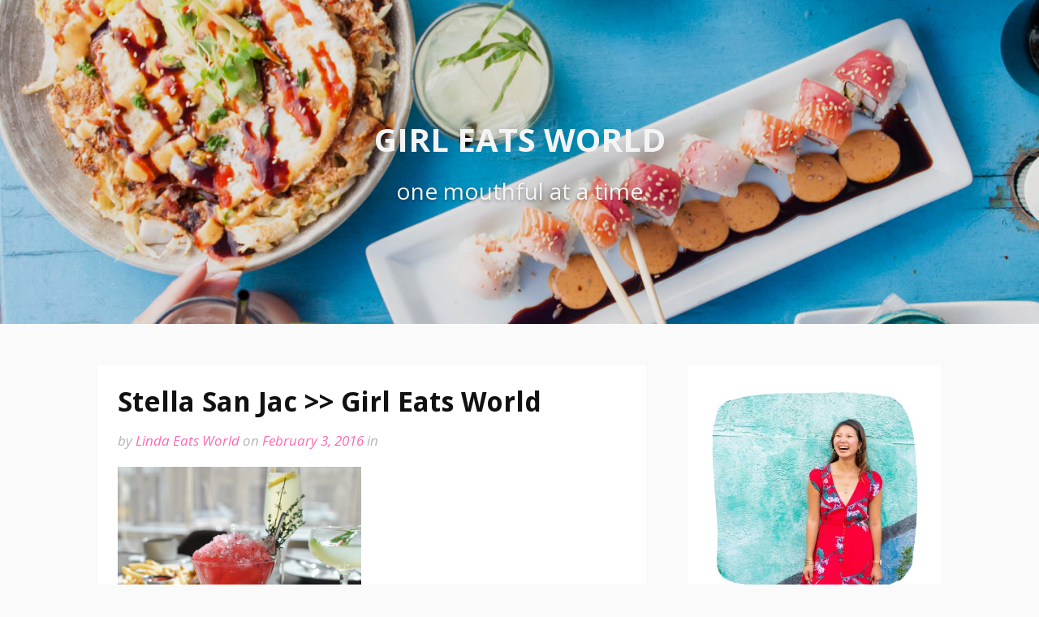

--- FILE ---
content_type: text/html; charset=UTF-8
request_url: https://girleatsworld.curious-notions.net/brunch-at-stella-san-jac/drinks/
body_size: 13280
content:
<!DOCTYPE html>
<html lang="en-US">
<head>
	<script async src="https://pagead2.googlesyndication.com/pagead/js/adsbygoogle.js?client=ca-pub-9472850737657456"
     crossorigin="anonymous"></script>
<meta charset="UTF-8">
<meta name="viewport" content="width=device-width, initial-scale=1">
<link rel="profile" href="https://gmpg.org/xfn/11">

<meta name='robots' content='index, follow, max-image-preview:large, max-snippet:-1, max-video-preview:-1' />
<link rel="preload" href="https://girleatsworld.curious-notions.net/wp-content/plugins/rate-my-post/public/css/fonts/ratemypost.ttf" type="font/ttf" as="font" crossorigin="anonymous">
	<!-- This site is optimized with the Yoast SEO plugin v23.1 - https://yoast.com/wordpress/plugins/seo/ -->
	<title>Stella San Jac &gt;&gt; Girl Eats World &#187; Girl Eats World</title>
	<link rel="canonical" href="https://girleatsworld.curious-notions.net/brunch-at-stella-san-jac/drinks/" />
	<meta property="og:locale" content="en_US" />
	<meta property="og:type" content="article" />
	<meta property="og:title" content="Stella San Jac &gt;&gt; Girl Eats World &#187; Girl Eats World" />
	<meta property="og:url" content="https://girleatsworld.curious-notions.net/brunch-at-stella-san-jac/drinks/" />
	<meta property="og:site_name" content="Girl Eats World" />
	<meta property="article:modified_time" content="2016-02-03T22:36:59+00:00" />
	<meta property="og:image" content="https://girleatsworld.curious-notions.net/brunch-at-stella-san-jac/drinks" />
	<meta property="og:image:width" content="800" />
	<meta property="og:image:height" content="531" />
	<meta property="og:image:type" content="image/jpeg" />
	<meta name="twitter:card" content="summary_large_image" />
	<script type="application/ld+json" class="yoast-schema-graph">{"@context":"https://schema.org","@graph":[{"@type":"WebPage","@id":"https://girleatsworld.curious-notions.net/brunch-at-stella-san-jac/drinks/","url":"https://girleatsworld.curious-notions.net/brunch-at-stella-san-jac/drinks/","name":"Stella San Jac >> Girl Eats World &#187; Girl Eats World","isPartOf":{"@id":"https://girleatsworld.curious-notions.net/#website"},"primaryImageOfPage":{"@id":"https://girleatsworld.curious-notions.net/brunch-at-stella-san-jac/drinks/#primaryimage"},"image":{"@id":"https://girleatsworld.curious-notions.net/brunch-at-stella-san-jac/drinks/#primaryimage"},"thumbnailUrl":"https://girleatsworld.curious-notions.net/wp-content/uploads/2016/02/drinks.jpg","datePublished":"2016-02-03T22:32:35+00:00","dateModified":"2016-02-03T22:36:59+00:00","breadcrumb":{"@id":"https://girleatsworld.curious-notions.net/brunch-at-stella-san-jac/drinks/#breadcrumb"},"inLanguage":"en-US","potentialAction":[{"@type":"ReadAction","target":["https://girleatsworld.curious-notions.net/brunch-at-stella-san-jac/drinks/"]}]},{"@type":"ImageObject","inLanguage":"en-US","@id":"https://girleatsworld.curious-notions.net/brunch-at-stella-san-jac/drinks/#primaryimage","url":"https://girleatsworld.curious-notions.net/wp-content/uploads/2016/02/drinks.jpg","contentUrl":"https://girleatsworld.curious-notions.net/wp-content/uploads/2016/02/drinks.jpg","width":800,"height":531,"caption":"Stella San Jac >> Girl Eats World"},{"@type":"BreadcrumbList","@id":"https://girleatsworld.curious-notions.net/brunch-at-stella-san-jac/drinks/#breadcrumb","itemListElement":[{"@type":"ListItem","position":1,"name":"Home","item":"https://girleatsworld.curious-notions.net/"},{"@type":"ListItem","position":2,"name":"Brunch at Stella San Jac","item":"https://girleatsworld.curious-notions.net/brunch-at-stella-san-jac/"},{"@type":"ListItem","position":3,"name":"Stella San Jac >> Girl Eats World"}]},{"@type":"WebSite","@id":"https://girleatsworld.curious-notions.net/#website","url":"https://girleatsworld.curious-notions.net/","name":"Girl Eats World","description":"one mouthful at a time","publisher":{"@id":"https://girleatsworld.curious-notions.net/#/schema/person/3eca4b47936bd97a64d39e800544ac84"},"potentialAction":[{"@type":"SearchAction","target":{"@type":"EntryPoint","urlTemplate":"https://girleatsworld.curious-notions.net/?s={search_term_string}"},"query-input":"required name=search_term_string"}],"inLanguage":"en-US"},{"@type":["Person","Organization"],"@id":"https://girleatsworld.curious-notions.net/#/schema/person/3eca4b47936bd97a64d39e800544ac84","name":"Linda Eats World","image":{"@type":"ImageObject","inLanguage":"en-US","@id":"https://girleatsworld.curious-notions.net/#/schema/person/image/","url":"https://girleatsworld.curious-notions.net/wp-content/uploads/2016/02/drinks.jpg","contentUrl":"https://girleatsworld.curious-notions.net/wp-content/uploads/2016/02/drinks.jpg","width":800,"height":531,"caption":"Linda Eats World"},"logo":{"@id":"https://girleatsworld.curious-notions.net/#/schema/person/image/"}}]}</script>
	<!-- / Yoast SEO plugin. -->


<link rel='dns-prefetch' href='//www.googletagmanager.com' />
<link rel='dns-prefetch' href='//fonts.googleapis.com' />
<link rel='dns-prefetch' href='//pagead2.googlesyndication.com' />
<link rel="alternate" type="application/rss+xml" title="Girl Eats World &raquo; Feed" href="https://girleatsworld.curious-notions.net/feed/" />
<link rel="alternate" type="application/rss+xml" title="Girl Eats World &raquo; Comments Feed" href="https://girleatsworld.curious-notions.net/comments/feed/" />
<link rel="alternate" type="application/rss+xml" title="Girl Eats World &raquo; Stella San Jac &gt;&gt; Girl Eats World Comments Feed" href="https://girleatsworld.curious-notions.net/brunch-at-stella-san-jac/drinks/feed/" />
		<!-- This site uses the Google Analytics by ExactMetrics plugin v8.0.1 - Using Analytics tracking - https://www.exactmetrics.com/ -->
		<!-- Note: ExactMetrics is not currently configured on this site. The site owner needs to authenticate with Google Analytics in the ExactMetrics settings panel. -->
					<!-- No tracking code set -->
				<!-- / Google Analytics by ExactMetrics -->
		<script type="text/javascript">
/* <![CDATA[ */
window._wpemojiSettings = {"baseUrl":"https:\/\/s.w.org\/images\/core\/emoji\/15.0.3\/72x72\/","ext":".png","svgUrl":"https:\/\/s.w.org\/images\/core\/emoji\/15.0.3\/svg\/","svgExt":".svg","source":{"concatemoji":"https:\/\/girleatsworld.curious-notions.net\/wp-includes\/js\/wp-emoji-release.min.js?ver=6.6.4"}};
/*! This file is auto-generated */
!function(i,n){var o,s,e;function c(e){try{var t={supportTests:e,timestamp:(new Date).valueOf()};sessionStorage.setItem(o,JSON.stringify(t))}catch(e){}}function p(e,t,n){e.clearRect(0,0,e.canvas.width,e.canvas.height),e.fillText(t,0,0);var t=new Uint32Array(e.getImageData(0,0,e.canvas.width,e.canvas.height).data),r=(e.clearRect(0,0,e.canvas.width,e.canvas.height),e.fillText(n,0,0),new Uint32Array(e.getImageData(0,0,e.canvas.width,e.canvas.height).data));return t.every(function(e,t){return e===r[t]})}function u(e,t,n){switch(t){case"flag":return n(e,"\ud83c\udff3\ufe0f\u200d\u26a7\ufe0f","\ud83c\udff3\ufe0f\u200b\u26a7\ufe0f")?!1:!n(e,"\ud83c\uddfa\ud83c\uddf3","\ud83c\uddfa\u200b\ud83c\uddf3")&&!n(e,"\ud83c\udff4\udb40\udc67\udb40\udc62\udb40\udc65\udb40\udc6e\udb40\udc67\udb40\udc7f","\ud83c\udff4\u200b\udb40\udc67\u200b\udb40\udc62\u200b\udb40\udc65\u200b\udb40\udc6e\u200b\udb40\udc67\u200b\udb40\udc7f");case"emoji":return!n(e,"\ud83d\udc26\u200d\u2b1b","\ud83d\udc26\u200b\u2b1b")}return!1}function f(e,t,n){var r="undefined"!=typeof WorkerGlobalScope&&self instanceof WorkerGlobalScope?new OffscreenCanvas(300,150):i.createElement("canvas"),a=r.getContext("2d",{willReadFrequently:!0}),o=(a.textBaseline="top",a.font="600 32px Arial",{});return e.forEach(function(e){o[e]=t(a,e,n)}),o}function t(e){var t=i.createElement("script");t.src=e,t.defer=!0,i.head.appendChild(t)}"undefined"!=typeof Promise&&(o="wpEmojiSettingsSupports",s=["flag","emoji"],n.supports={everything:!0,everythingExceptFlag:!0},e=new Promise(function(e){i.addEventListener("DOMContentLoaded",e,{once:!0})}),new Promise(function(t){var n=function(){try{var e=JSON.parse(sessionStorage.getItem(o));if("object"==typeof e&&"number"==typeof e.timestamp&&(new Date).valueOf()<e.timestamp+604800&&"object"==typeof e.supportTests)return e.supportTests}catch(e){}return null}();if(!n){if("undefined"!=typeof Worker&&"undefined"!=typeof OffscreenCanvas&&"undefined"!=typeof URL&&URL.createObjectURL&&"undefined"!=typeof Blob)try{var e="postMessage("+f.toString()+"("+[JSON.stringify(s),u.toString(),p.toString()].join(",")+"));",r=new Blob([e],{type:"text/javascript"}),a=new Worker(URL.createObjectURL(r),{name:"wpTestEmojiSupports"});return void(a.onmessage=function(e){c(n=e.data),a.terminate(),t(n)})}catch(e){}c(n=f(s,u,p))}t(n)}).then(function(e){for(var t in e)n.supports[t]=e[t],n.supports.everything=n.supports.everything&&n.supports[t],"flag"!==t&&(n.supports.everythingExceptFlag=n.supports.everythingExceptFlag&&n.supports[t]);n.supports.everythingExceptFlag=n.supports.everythingExceptFlag&&!n.supports.flag,n.DOMReady=!1,n.readyCallback=function(){n.DOMReady=!0}}).then(function(){return e}).then(function(){var e;n.supports.everything||(n.readyCallback(),(e=n.source||{}).concatemoji?t(e.concatemoji):e.wpemoji&&e.twemoji&&(t(e.twemoji),t(e.wpemoji)))}))}((window,document),window._wpemojiSettings);
/* ]]> */
</script>
<style id='wp-emoji-styles-inline-css' type='text/css'>

	img.wp-smiley, img.emoji {
		display: inline !important;
		border: none !important;
		box-shadow: none !important;
		height: 1em !important;
		width: 1em !important;
		margin: 0 0.07em !important;
		vertical-align: -0.1em !important;
		background: none !important;
		padding: 0 !important;
	}
</style>
<link rel='stylesheet' id='wp-block-library-css' href='https://girleatsworld.curious-notions.net/wp-includes/css/dist/block-library/style.min.css?ver=6.6.4' type='text/css' media='all' />
<style id='wp-block-library-theme-inline-css' type='text/css'>
.wp-block-audio :where(figcaption){color:#555;font-size:13px;text-align:center}.is-dark-theme .wp-block-audio :where(figcaption){color:#ffffffa6}.wp-block-audio{margin:0 0 1em}.wp-block-code{border:1px solid #ccc;border-radius:4px;font-family:Menlo,Consolas,monaco,monospace;padding:.8em 1em}.wp-block-embed :where(figcaption){color:#555;font-size:13px;text-align:center}.is-dark-theme .wp-block-embed :where(figcaption){color:#ffffffa6}.wp-block-embed{margin:0 0 1em}.blocks-gallery-caption{color:#555;font-size:13px;text-align:center}.is-dark-theme .blocks-gallery-caption{color:#ffffffa6}:root :where(.wp-block-image figcaption){color:#555;font-size:13px;text-align:center}.is-dark-theme :root :where(.wp-block-image figcaption){color:#ffffffa6}.wp-block-image{margin:0 0 1em}.wp-block-pullquote{border-bottom:4px solid;border-top:4px solid;color:currentColor;margin-bottom:1.75em}.wp-block-pullquote cite,.wp-block-pullquote footer,.wp-block-pullquote__citation{color:currentColor;font-size:.8125em;font-style:normal;text-transform:uppercase}.wp-block-quote{border-left:.25em solid;margin:0 0 1.75em;padding-left:1em}.wp-block-quote cite,.wp-block-quote footer{color:currentColor;font-size:.8125em;font-style:normal;position:relative}.wp-block-quote.has-text-align-right{border-left:none;border-right:.25em solid;padding-left:0;padding-right:1em}.wp-block-quote.has-text-align-center{border:none;padding-left:0}.wp-block-quote.is-large,.wp-block-quote.is-style-large,.wp-block-quote.is-style-plain{border:none}.wp-block-search .wp-block-search__label{font-weight:700}.wp-block-search__button{border:1px solid #ccc;padding:.375em .625em}:where(.wp-block-group.has-background){padding:1.25em 2.375em}.wp-block-separator.has-css-opacity{opacity:.4}.wp-block-separator{border:none;border-bottom:2px solid;margin-left:auto;margin-right:auto}.wp-block-separator.has-alpha-channel-opacity{opacity:1}.wp-block-separator:not(.is-style-wide):not(.is-style-dots){width:100px}.wp-block-separator.has-background:not(.is-style-dots){border-bottom:none;height:1px}.wp-block-separator.has-background:not(.is-style-wide):not(.is-style-dots){height:2px}.wp-block-table{margin:0 0 1em}.wp-block-table td,.wp-block-table th{word-break:normal}.wp-block-table :where(figcaption){color:#555;font-size:13px;text-align:center}.is-dark-theme .wp-block-table :where(figcaption){color:#ffffffa6}.wp-block-video :where(figcaption){color:#555;font-size:13px;text-align:center}.is-dark-theme .wp-block-video :where(figcaption){color:#ffffffa6}.wp-block-video{margin:0 0 1em}:root :where(.wp-block-template-part.has-background){margin-bottom:0;margin-top:0;padding:1.25em 2.375em}
</style>
<style id='classic-theme-styles-inline-css' type='text/css'>
/*! This file is auto-generated */
.wp-block-button__link{color:#fff;background-color:#32373c;border-radius:9999px;box-shadow:none;text-decoration:none;padding:calc(.667em + 2px) calc(1.333em + 2px);font-size:1.125em}.wp-block-file__button{background:#32373c;color:#fff;text-decoration:none}
</style>
<style id='global-styles-inline-css' type='text/css'>
:root{--wp--preset--aspect-ratio--square: 1;--wp--preset--aspect-ratio--4-3: 4/3;--wp--preset--aspect-ratio--3-4: 3/4;--wp--preset--aspect-ratio--3-2: 3/2;--wp--preset--aspect-ratio--2-3: 2/3;--wp--preset--aspect-ratio--16-9: 16/9;--wp--preset--aspect-ratio--9-16: 9/16;--wp--preset--color--black: #000000;--wp--preset--color--cyan-bluish-gray: #abb8c3;--wp--preset--color--white: #ffffff;--wp--preset--color--pale-pink: #f78da7;--wp--preset--color--vivid-red: #cf2e2e;--wp--preset--color--luminous-vivid-orange: #ff6900;--wp--preset--color--luminous-vivid-amber: #fcb900;--wp--preset--color--light-green-cyan: #7bdcb5;--wp--preset--color--vivid-green-cyan: #00d084;--wp--preset--color--pale-cyan-blue: #8ed1fc;--wp--preset--color--vivid-cyan-blue: #0693e3;--wp--preset--color--vivid-purple: #9b51e0;--wp--preset--gradient--vivid-cyan-blue-to-vivid-purple: linear-gradient(135deg,rgba(6,147,227,1) 0%,rgb(155,81,224) 100%);--wp--preset--gradient--light-green-cyan-to-vivid-green-cyan: linear-gradient(135deg,rgb(122,220,180) 0%,rgb(0,208,130) 100%);--wp--preset--gradient--luminous-vivid-amber-to-luminous-vivid-orange: linear-gradient(135deg,rgba(252,185,0,1) 0%,rgba(255,105,0,1) 100%);--wp--preset--gradient--luminous-vivid-orange-to-vivid-red: linear-gradient(135deg,rgba(255,105,0,1) 0%,rgb(207,46,46) 100%);--wp--preset--gradient--very-light-gray-to-cyan-bluish-gray: linear-gradient(135deg,rgb(238,238,238) 0%,rgb(169,184,195) 100%);--wp--preset--gradient--cool-to-warm-spectrum: linear-gradient(135deg,rgb(74,234,220) 0%,rgb(151,120,209) 20%,rgb(207,42,186) 40%,rgb(238,44,130) 60%,rgb(251,105,98) 80%,rgb(254,248,76) 100%);--wp--preset--gradient--blush-light-purple: linear-gradient(135deg,rgb(255,206,236) 0%,rgb(152,150,240) 100%);--wp--preset--gradient--blush-bordeaux: linear-gradient(135deg,rgb(254,205,165) 0%,rgb(254,45,45) 50%,rgb(107,0,62) 100%);--wp--preset--gradient--luminous-dusk: linear-gradient(135deg,rgb(255,203,112) 0%,rgb(199,81,192) 50%,rgb(65,88,208) 100%);--wp--preset--gradient--pale-ocean: linear-gradient(135deg,rgb(255,245,203) 0%,rgb(182,227,212) 50%,rgb(51,167,181) 100%);--wp--preset--gradient--electric-grass: linear-gradient(135deg,rgb(202,248,128) 0%,rgb(113,206,126) 100%);--wp--preset--gradient--midnight: linear-gradient(135deg,rgb(2,3,129) 0%,rgb(40,116,252) 100%);--wp--preset--font-size--small: 13px;--wp--preset--font-size--medium: 20px;--wp--preset--font-size--large: 36px;--wp--preset--font-size--x-large: 42px;--wp--preset--spacing--20: 0.44rem;--wp--preset--spacing--30: 0.67rem;--wp--preset--spacing--40: 1rem;--wp--preset--spacing--50: 1.5rem;--wp--preset--spacing--60: 2.25rem;--wp--preset--spacing--70: 3.38rem;--wp--preset--spacing--80: 5.06rem;--wp--preset--shadow--natural: 6px 6px 9px rgba(0, 0, 0, 0.2);--wp--preset--shadow--deep: 12px 12px 50px rgba(0, 0, 0, 0.4);--wp--preset--shadow--sharp: 6px 6px 0px rgba(0, 0, 0, 0.2);--wp--preset--shadow--outlined: 6px 6px 0px -3px rgba(255, 255, 255, 1), 6px 6px rgba(0, 0, 0, 1);--wp--preset--shadow--crisp: 6px 6px 0px rgba(0, 0, 0, 1);}:where(.is-layout-flex){gap: 0.5em;}:where(.is-layout-grid){gap: 0.5em;}body .is-layout-flex{display: flex;}.is-layout-flex{flex-wrap: wrap;align-items: center;}.is-layout-flex > :is(*, div){margin: 0;}body .is-layout-grid{display: grid;}.is-layout-grid > :is(*, div){margin: 0;}:where(.wp-block-columns.is-layout-flex){gap: 2em;}:where(.wp-block-columns.is-layout-grid){gap: 2em;}:where(.wp-block-post-template.is-layout-flex){gap: 1.25em;}:where(.wp-block-post-template.is-layout-grid){gap: 1.25em;}.has-black-color{color: var(--wp--preset--color--black) !important;}.has-cyan-bluish-gray-color{color: var(--wp--preset--color--cyan-bluish-gray) !important;}.has-white-color{color: var(--wp--preset--color--white) !important;}.has-pale-pink-color{color: var(--wp--preset--color--pale-pink) !important;}.has-vivid-red-color{color: var(--wp--preset--color--vivid-red) !important;}.has-luminous-vivid-orange-color{color: var(--wp--preset--color--luminous-vivid-orange) !important;}.has-luminous-vivid-amber-color{color: var(--wp--preset--color--luminous-vivid-amber) !important;}.has-light-green-cyan-color{color: var(--wp--preset--color--light-green-cyan) !important;}.has-vivid-green-cyan-color{color: var(--wp--preset--color--vivid-green-cyan) !important;}.has-pale-cyan-blue-color{color: var(--wp--preset--color--pale-cyan-blue) !important;}.has-vivid-cyan-blue-color{color: var(--wp--preset--color--vivid-cyan-blue) !important;}.has-vivid-purple-color{color: var(--wp--preset--color--vivid-purple) !important;}.has-black-background-color{background-color: var(--wp--preset--color--black) !important;}.has-cyan-bluish-gray-background-color{background-color: var(--wp--preset--color--cyan-bluish-gray) !important;}.has-white-background-color{background-color: var(--wp--preset--color--white) !important;}.has-pale-pink-background-color{background-color: var(--wp--preset--color--pale-pink) !important;}.has-vivid-red-background-color{background-color: var(--wp--preset--color--vivid-red) !important;}.has-luminous-vivid-orange-background-color{background-color: var(--wp--preset--color--luminous-vivid-orange) !important;}.has-luminous-vivid-amber-background-color{background-color: var(--wp--preset--color--luminous-vivid-amber) !important;}.has-light-green-cyan-background-color{background-color: var(--wp--preset--color--light-green-cyan) !important;}.has-vivid-green-cyan-background-color{background-color: var(--wp--preset--color--vivid-green-cyan) !important;}.has-pale-cyan-blue-background-color{background-color: var(--wp--preset--color--pale-cyan-blue) !important;}.has-vivid-cyan-blue-background-color{background-color: var(--wp--preset--color--vivid-cyan-blue) !important;}.has-vivid-purple-background-color{background-color: var(--wp--preset--color--vivid-purple) !important;}.has-black-border-color{border-color: var(--wp--preset--color--black) !important;}.has-cyan-bluish-gray-border-color{border-color: var(--wp--preset--color--cyan-bluish-gray) !important;}.has-white-border-color{border-color: var(--wp--preset--color--white) !important;}.has-pale-pink-border-color{border-color: var(--wp--preset--color--pale-pink) !important;}.has-vivid-red-border-color{border-color: var(--wp--preset--color--vivid-red) !important;}.has-luminous-vivid-orange-border-color{border-color: var(--wp--preset--color--luminous-vivid-orange) !important;}.has-luminous-vivid-amber-border-color{border-color: var(--wp--preset--color--luminous-vivid-amber) !important;}.has-light-green-cyan-border-color{border-color: var(--wp--preset--color--light-green-cyan) !important;}.has-vivid-green-cyan-border-color{border-color: var(--wp--preset--color--vivid-green-cyan) !important;}.has-pale-cyan-blue-border-color{border-color: var(--wp--preset--color--pale-cyan-blue) !important;}.has-vivid-cyan-blue-border-color{border-color: var(--wp--preset--color--vivid-cyan-blue) !important;}.has-vivid-purple-border-color{border-color: var(--wp--preset--color--vivid-purple) !important;}.has-vivid-cyan-blue-to-vivid-purple-gradient-background{background: var(--wp--preset--gradient--vivid-cyan-blue-to-vivid-purple) !important;}.has-light-green-cyan-to-vivid-green-cyan-gradient-background{background: var(--wp--preset--gradient--light-green-cyan-to-vivid-green-cyan) !important;}.has-luminous-vivid-amber-to-luminous-vivid-orange-gradient-background{background: var(--wp--preset--gradient--luminous-vivid-amber-to-luminous-vivid-orange) !important;}.has-luminous-vivid-orange-to-vivid-red-gradient-background{background: var(--wp--preset--gradient--luminous-vivid-orange-to-vivid-red) !important;}.has-very-light-gray-to-cyan-bluish-gray-gradient-background{background: var(--wp--preset--gradient--very-light-gray-to-cyan-bluish-gray) !important;}.has-cool-to-warm-spectrum-gradient-background{background: var(--wp--preset--gradient--cool-to-warm-spectrum) !important;}.has-blush-light-purple-gradient-background{background: var(--wp--preset--gradient--blush-light-purple) !important;}.has-blush-bordeaux-gradient-background{background: var(--wp--preset--gradient--blush-bordeaux) !important;}.has-luminous-dusk-gradient-background{background: var(--wp--preset--gradient--luminous-dusk) !important;}.has-pale-ocean-gradient-background{background: var(--wp--preset--gradient--pale-ocean) !important;}.has-electric-grass-gradient-background{background: var(--wp--preset--gradient--electric-grass) !important;}.has-midnight-gradient-background{background: var(--wp--preset--gradient--midnight) !important;}.has-small-font-size{font-size: var(--wp--preset--font-size--small) !important;}.has-medium-font-size{font-size: var(--wp--preset--font-size--medium) !important;}.has-large-font-size{font-size: var(--wp--preset--font-size--large) !important;}.has-x-large-font-size{font-size: var(--wp--preset--font-size--x-large) !important;}
:where(.wp-block-post-template.is-layout-flex){gap: 1.25em;}:where(.wp-block-post-template.is-layout-grid){gap: 1.25em;}
:where(.wp-block-columns.is-layout-flex){gap: 2em;}:where(.wp-block-columns.is-layout-grid){gap: 2em;}
:root :where(.wp-block-pullquote){font-size: 1.5em;line-height: 1.6;}
</style>
<link rel='stylesheet' id='jpibfi-style-css' href='https://girleatsworld.curious-notions.net/wp-content/plugins/jquery-pin-it-button-for-images/css/client.css?ver=3.0.6' type='text/css' media='all' />
<link rel='stylesheet' id='rate-my-post-css' href='https://girleatsworld.curious-notions.net/wp-content/plugins/rate-my-post/public/css/rate-my-post.css?ver=4.1.2' type='text/css' media='all' />
<style id='rate-my-post-inline-css' type='text/css'>
.rmp-icon--full-highlight {color: #ff99cc;}.rmp-icon--half-highlight {  background: -webkit-gradient(linear, left top, right top, color-stop(50%, #ff99cc), color-stop(50%, #ccc));  background: linear-gradient(to right, #ff99cc 50%, #ccc 50%);-webkit-background-clip: text;-webkit-text-fill-color: transparent;}@media (hover: hover) {.rmp-rating-widget .rmp-icon--hovered {color: #ff99cc;    -webkit-background-clip: initial;    -webkit-text-fill-color: initial;    background: transparent;    -webkit-transition: .1s color ease-in;    transition: .1s color ease-in;}}.rmp-rating-widget .rmp-icon--processing-rating {color: #ff99cc;  -webkit-background-clip: initial;  -webkit-text-fill-color: initial;  background: transparent;}.rmp-social-widget .rmp-icon--social {  font-size: 3px;  padding: 2px;  width: 6px;}.rmp-rating-widget .rmp-icon--ratings {  font-size: 20px;}
</style>
<link rel='stylesheet' id='st-widget-css' href='https://girleatsworld.curious-notions.net/wp-content/plugins/share-this/css/style.css?ver=6.6.4' type='text/css' media='all' />
<link rel='stylesheet' id='simmer-icons-css' href='https://girleatsworld.curious-notions.net/wp-content/plugins/simmer/core/assets/icons/css/simmer-icons.css?ver=1.3.9' type='text/css' media='all' />
<link rel='stylesheet' id='simmer-plugin-styles-css' href='https://girleatsworld.curious-notions.net/wp-content/plugins/simmer/core/frontend/assets/styles.css?ver=1.3.9' type='text/css' media='all' />
<link rel='stylesheet' id='fooding-fonts-css' href='https://fonts.googleapis.com/css?family=Open+Sans%3A400italic%2C600italic%2C700italic%2C400%2C600%2C700%7CDroid+Sans%3A400italic%2C600italic%2C700italic%2C400%2C600%2C700&#038;subset=latin%2Clatin-ext' type='text/css' media='all' />
<link rel='stylesheet' id='font-awesome-css' href='https://girleatsworld.curious-notions.net/wp-content/themes/fooding/assets/css/font-awesome.min.css?ver=4.7' type='text/css' media='all' />
<link rel='stylesheet' id='fooding-style-css' href='https://girleatsworld.curious-notions.net/wp-content/themes/fooding/style.css?ver=6.6.4' type='text/css' media='all' />
<style id='fooding-style-inline-css' type='text/css'>

				.navigation .current, h2.entry-title a, h2.entry-title a, .site-footer .footer_menu ul li a, .widget-title { color: #686868; }

				.entry-meta a,.comments-area .logged-in-as a,a:hover,a.read-more ,
				.main-navigation .current_page_item > a, .main-navigation .current-menu-item > a, .main-navigation .current_page_ancestor > a,
				.main-navigation ul ul a:hover
				{ color : #ea91d7;}
				.st-menu .btn-close-home .close-button,
				.st-menu .btn-close-home .home-button,
				button, input[type="button"], input[type="reset"], input[type="submit"]{
					background-color: #ea91d7;
					border-color : #ea91d7;
				}
				.widget_tag_cloud a:hover { border-color :  #ea91d7; color:  #ea91d7; }
				button:hover, input[type="button"]:hover,
				input[type="reset"]:hover,
				input[type="submit"]:hover,
				.st-menu .btn-close-home .home-button:hover,
				.st-menu .btn-close-home .close-button:hover {
						background-color: #686868;
						border-color: #686868;
				}.site-header .site-branding .site-title:after {
				background-color: #f4f4f4;
			}
</style>
<script type="text/javascript" src="https://girleatsworld.curious-notions.net/wp-includes/js/jquery/jquery.min.js?ver=3.7.1" id="jquery-core-js"></script>
<script type="text/javascript" src="https://girleatsworld.curious-notions.net/wp-includes/js/jquery/jquery-migrate.min.js?ver=3.4.1" id="jquery-migrate-js"></script>

<!-- Google tag (gtag.js) snippet added by Site Kit -->

<!-- Google Analytics snippet added by Site Kit -->
<script type="text/javascript" src="https://www.googletagmanager.com/gtag/js?id=G-PC9C30GJKW" id="google_gtagjs-js" async></script>
<script type="text/javascript" id="google_gtagjs-js-after">
/* <![CDATA[ */
window.dataLayer = window.dataLayer || [];function gtag(){dataLayer.push(arguments);}
gtag("set","linker",{"domains":["girleatsworld.curious-notions.net"]});
gtag("js", new Date());
gtag("set", "developer_id.dZTNiMT", true);
gtag("config", "G-PC9C30GJKW");
/* ]]> */
</script>

<!-- End Google tag (gtag.js) snippet added by Site Kit -->
<link rel="https://api.w.org/" href="https://girleatsworld.curious-notions.net/wp-json/" /><link rel="alternate" title="JSON" type="application/json" href="https://girleatsworld.curious-notions.net/wp-json/wp/v2/media/1364" /><link rel="EditURI" type="application/rsd+xml" title="RSD" href="https://girleatsworld.curious-notions.net/xmlrpc.php?rsd" />
<meta name="generator" content="WordPress 6.6.4" />
<link rel='shortlink' href='https://wp.me/aP6Ha-m0' />
<link rel="alternate" title="oEmbed (JSON)" type="application/json+oembed" href="https://girleatsworld.curious-notions.net/wp-json/oembed/1.0/embed?url=https%3A%2F%2Fgirleatsworld.curious-notions.net%2Fbrunch-at-stella-san-jac%2Fdrinks%2F" />
<link rel="alternate" title="oEmbed (XML)" type="text/xml+oembed" href="https://girleatsworld.curious-notions.net/wp-json/oembed/1.0/embed?url=https%3A%2F%2Fgirleatsworld.curious-notions.net%2Fbrunch-at-stella-san-jac%2Fdrinks%2F&#038;format=xml" />
<meta name="generator" content="Site Kit by Google 1.132.0" /><style type="text/css">
	a.pinit-button.custom span {
		}

	.pinit-hover {
		opacity: 0.5 !important;
		filter: alpha(opacity=50) !important;
	}
	a.pinit-button {
	border-bottom: 0 !important;
	box-shadow: none !important;
	margin-bottom: 0 !important;
}
a.pinit-button::after {
    display: none;
}</style>
		<script charset="utf-8" type="text/javascript">var switchTo5x=true;</script><script charset="utf-8" type="text/javascript" src="https://w.sharethis.com/button/buttons.js"></script><script type="text/javascript">stLight.options({publisher:'wp.3fe1c393-dd46-41ec-956f-cbede90a91af'});var st_type='wordpress3.9.1';</script>
		<style>
			.simmer-embedded-recipe {
				color: rgb( 0, 0, 0 );
				background: rgba( 0, 0, 0, .01 );
				border-color: rgba( 0, 0, 0, 0.1 );
			}
			.simmer-recipe-details {
				border-color: rgba( 0, 0, 0, 0.2 );
			}
			.simmer-recipe-details li {
				border-color: rgba( 0, 0, 0, 0.1 );
			}
			.simmer-message {
				color: rgb( 0, 0, 0 );
				background: rgba( 0, 0, 0, .1 );
			}
			.simmer-recipe-footer {
				border-color: rgba( 0, 0, 0, 0.2 );
			}
		</style>

		<script type="text/javascript">
	window._wp_rp_static_base_url = 'https://wprp.zemanta.com/static/';
	window._wp_rp_wp_ajax_url = "https://girleatsworld.curious-notions.net/wp-admin/admin-ajax.php";
	window._wp_rp_plugin_version = '3.6.4';
	window._wp_rp_post_id = '1364';
	window._wp_rp_num_rel_posts = '5';
	window._wp_rp_thumbnails = false;
	window._wp_rp_post_title = 'Stella+San+Jac+%3E%3E+Girl+Eats+World';
	window._wp_rp_post_tags = [];
	window._wp_rp_promoted_content = false;
</script>
<style type="text/css"> .tippy-box[data-theme~="wprm"] { background-color: #333333; color: #FFFFFF; } .tippy-box[data-theme~="wprm"][data-placement^="top"] > .tippy-arrow::before { border-top-color: #333333; } .tippy-box[data-theme~="wprm"][data-placement^="bottom"] > .tippy-arrow::before { border-bottom-color: #333333; } .tippy-box[data-theme~="wprm"][data-placement^="left"] > .tippy-arrow::before { border-left-color: #333333; } .tippy-box[data-theme~="wprm"][data-placement^="right"] > .tippy-arrow::before { border-right-color: #333333; } .tippy-box[data-theme~="wprm"] a { color: #FFFFFF; } .wprm-comment-rating svg { width: 18px !important; height: 18px !important; } img.wprm-comment-rating { width: 90px !important; height: 18px !important; } body { --comment-rating-star-color: #343434; } body { --wprm-popup-font-size: 16px; } body { --wprm-popup-background: #ffffff; } body { --wprm-popup-title: #000000; } body { --wprm-popup-content: #444444; } body { --wprm-popup-button-background: #444444; } body { --wprm-popup-button-text: #ffffff; }</style><style type="text/css">.wprm-glossary-term {color: #5A822B;text-decoration: underline;cursor: help;}</style>
<!-- Google AdSense meta tags added by Site Kit -->
<meta name="google-adsense-platform-account" content="ca-host-pub-2644536267352236">
<meta name="google-adsense-platform-domain" content="sitekit.withgoogle.com">
<!-- End Google AdSense meta tags added by Site Kit -->
	<style type="text/css">
			.site-header .site-branding .site-title a,
		.site-header .site-branding .site-description {
			color: #f4f4f4;
		}

		</style>
	
<!-- Google AdSense snippet added by Site Kit -->
<script type="text/javascript" async="async" src="https://pagead2.googlesyndication.com/pagead/js/adsbygoogle.js?client=ca-pub-9472850737657456&amp;host=ca-host-pub-2644536267352236" crossorigin="anonymous"></script>

<!-- End Google AdSense snippet added by Site Kit -->
<link rel="icon" href="https://girleatsworld.curious-notions.net/wp-content/uploads/2019/07/cropped-favicon-1-32x32.png" sizes="32x32" />
<link rel="icon" href="https://girleatsworld.curious-notions.net/wp-content/uploads/2019/07/cropped-favicon-1-192x192.png" sizes="192x192" />
<link rel="apple-touch-icon" href="https://girleatsworld.curious-notions.net/wp-content/uploads/2019/07/cropped-favicon-1-180x180.png" />
<meta name="msapplication-TileImage" content="https://girleatsworld.curious-notions.net/wp-content/uploads/2019/07/cropped-favicon-1-270x270.png" />
		<style type="text/css" id="wp-custom-css">
			/* unvisited link */
a:link {
  color: hotpink;
}

/* visited link */
a:visited {
  color: orange;
}

/* mouse over link */
a:hover {
  color: black;
}

/* selected link */
a:active {
  color: black;
}		</style>
		</head>

<body data-rsssl=1 class="attachment attachment-template-default single single-attachment postid-1364 attachmentid-1364 attachment-jpeg wp-embed-responsive group-blog">


<div id="page" class="site">


	<!-- begin .header-mobile-menu -->
	<nav class="st-menu st-effect-1" id="menu-3">
		<div class="btn-close-home">
			<button class="close-button" id="closemenu"></button>
			<a href="https://girleatsworld.curious-notions.net/" class="home-button"><i class="fa fa-home"></i></a>
		</div>
				<form role="search" method="get" class="search-form" action="https://girleatsworld.curious-notions.net/">
				<label>
					<span class="screen-reader-text">Search for:</span>
					<input type="search" class="search-field" placeholder="Search &hellip;" value="" name="s" />
				</label>
				<input type="submit" class="search-submit" value="Search" />
			</form>	</nav>
	<!-- end .header-mobile-menu -->

	<div class="site-pusher">
		<a class="skip-link screen-reader-text" href="#main">Skip to content</a>

		<header id="masthead" class="site-header" role="banner" data-parallax="scroll" data-image-src="https://girleatsworld.curious-notions.net/wp-content/uploads/2017/03/luckyrobotcover.jpg">
			<div class="site-header-wrap">
				<div class="container">

					<button class="top-mobile-menu-button mobile-menu-button" data-effect="st-effect-1" type="button"><i class="fa fa-bars"></i></button>
					<div class="site-branding">

						
													<p class="site-title"><a href="https://girleatsworld.curious-notions.net/" rel="home">Girl Eats World</a></p>

													<p class="site-description">one mouthful at a time</p>
											</div><!-- .site-branding -->
				</div>

				<nav id="site-navigation" class="main-navigation" role="navigation">
					<div class="container">
											</div>
				</nav><!-- #site-navigation -->

			</div> <!-- .site-header-wrap -->
		</header><!-- #masthead -->

		<div id="content" class="site-content">

<div class="container">
	<div id="primary" class="content-area">
		<main id="main" class="site-main" role="main">

		<article id="post-1364" class="post-1364 attachment type-attachment status-inherit hentry no-post-thumbnail">

	
	<header class="entry-header">
		<h1 class="entry-title">Stella San Jac >> Girl Eats World</h1>
		<div class="entry-meta">
			<span class="byline"> by <span class="author vcard"><a class="url fn n" href="https://girleatsworld.curious-notions.net/author/admin/">Linda Eats World</a></span></span><span class="posted-on"> on <a href="https://girleatsworld.curious-notions.net/brunch-at-stella-san-jac/drinks/" rel="bookmark"><time class="entry-date published" datetime="2016-02-03T16:32:35-05:00">February 3, 2016</time><time class="updated" datetime="2016-02-03T16:36:59-05:00">February 3, 2016</time></a></span><span class="posted-in"> in </span>		</div><!-- .entry-meta -->
	</header><!-- .entry-header -->

	<div class="entry-content">
		<input class="jpibfi" type="hidden"><p class="attachment"><a href='https://girleatsworld.curious-notions.net/wp-content/uploads/2016/02/drinks.jpg'><img fetchpriority="high" decoding="async" width="300" height="199" src="https://girleatsworld.curious-notions.net/wp-content/uploads/2016/02/drinks-300x199.jpg" class="attachment-medium size-medium" alt="Stella San Jac &gt;&gt; Girl Eats World" srcset="https://girleatsworld.curious-notions.net/wp-content/uploads/2016/02/drinks-300x199.jpg 300w, https://girleatsworld.curious-notions.net/wp-content/uploads/2016/02/drinks.jpg 800w" sizes="(max-width: 300px) 100vw, 300px" data-jpibfi-post-excerpt="" data-jpibfi-post-url="https://girleatsworld.curious-notions.net/brunch-at-stella-san-jac/drinks/" data-jpibfi-post-title="Stella San Jac &gt;&gt; Girl Eats World" data-jpibfi-src="https://girleatsworld.curious-notions.net/wp-content/uploads/2016/02/drinks-300x199.jpg" ></a></p>
			</div><!-- .entry-content -->

	
	<nav class="navigation post-navigation" aria-label="Continue Reading">
		<h2 class="screen-reader-text">Continue Reading</h2>
		<div class="nav-links"><div class="nav-previous"><a href="https://girleatsworld.curious-notions.net/brunch-at-stella-san-jac/" rel="prev"><span>Previous article</span> Brunch at Stella San Jac</a></div></div>
	</nav>
	<footer class="entry-footer">
			</footer><!-- .entry-footer -->

</article><!-- #post-## -->

<div id="disqus_thread"></div>

		</main><!-- #main -->
	</div><!-- #primary -->

	
<aside id="secondary" class="sidebar widget-area" role="complementary">
	<section id="text-4" class="widget widget_text">			<div class="textwidget"><table width="90%" align="center"><tr><td>

<img src="https://girleatsworld.curious-notions.net/wp-content/uploads/2020/05/linda_square.jpg" width="325"><br>
Linda is a full time blogger and <a href="http://curiousnotionsphoto.com" target="_blank" rel="noopener">photographer</a>  who splits her time between Texas and North Carolina. She is obsessed with noodles, donuts, and matcha.   
<br><br>
All photos are taken by her unless otherwise noted. Please do not use without permission. 


<br><br>
Email: <a href="mailto:linda@curious-notions.net">linda@curious-notions.net</a>
<br><br>


<center><a href="mailto:linda@curious-notions.net"><img src="https://girleatsworld.curious-notions.net/wp-content/uploads/2015/05/email-copy.jpg" border="0"></a><a href="https://www.facebook.com/lindaeatsworld?fref=ts"><img src="https://girleatsworld.curious-notions.net/wp-content/uploads/2015/05/facebook-copy.jpg" border="0"></a><a href="https://twitter.com/lindaeatsworld"><img src="https://girleatsworld.curious-notions.net/wp-content/uploads/2015/05/twitter-copy.jpg" border="0"></a><a href="http://instagram.com/lindaeatsworld"><img src="https://girleatsworld.curious-notions.net/wp-content/uploads/2015/05/instagram-copy.jpg" border="0"></a><a href="https://www.pinterest.com/lindaeatsworld/"><img src="https://girleatsworld.curious-notions.net/wp-content/uploads/2015/05/pinterest-copy.jpg" border="0"></a>
</center>
</td></tr></table>
<a href="https://girleatsworld.curious-notions.net/category/north-carolina/"><img src="https://girleatsworld.curious-notions.net/wp-content/uploads/2020/05/button_nc.jpg" border="0"></a>


<a href="https://girleatsworld.curious-notions.net/category/austin/"><img src="https://girleatsworld.curious-notions.net/wp-content/uploads/2020/05/button_atx.jpg" border="0"></a>

<a href="https://girleatsworld.curious-notions.net/category/houston/"><img src="https://girleatsworld.curious-notions.net/wp-content/uploads/2020/05/button_houston.jpg" border="0"></a>



<a href="https://girleatsworld.curious-notions.net/category/travel/"><img src="https://girleatsworld.curious-notions.net/wp-content/uploads/2020/05/button_travel.jpg" border="0"></a>

<a href="https://girleatsworld.curious-notions.net/work-with-me/"><img src="https://girleatsworld.curious-notions.net/wp-content/uploads/2020/05/button_work.jpg" border="0"></a>


<a href="https://girleatsworld.curious-notions.net/press"><img src="https://girleatsworld.curious-notions.net/wp-content/uploads/2020/05/button_press.jpg" border="0"></a>

</div>
		</section><section id="search-2" class="widget widget_search"><form role="search" method="get" class="search-form" action="https://girleatsworld.curious-notions.net/">
				<label>
					<span class="screen-reader-text">Search for:</span>
					<input type="search" class="search-field" placeholder="Search &hellip;" value="" name="s" />
				</label>
				<input type="submit" class="search-submit" value="Search" />
			</form></section>
		<section id="recent-posts-3" class="widget widget_recent_entries">
		<h4 class="widget-title">Recent Posts</h4>
		<ul>
											<li>
					<a href="https://girleatsworld.curious-notions.net/private-dining-triangle/">The Insider Scoop to the Best Private Dining in the Triangle</a>
									</li>
											<li>
					<a href="https://girleatsworld.curious-notions.net/north_carolina_wineries/">7 Idyllic North Carolina Wineries &#038; Vineyards For Your NC Bucket List</a>
									</li>
											<li>
					<a href="https://girleatsworld.curious-notions.net/asheville-restaurants/">Treat Your Tastebuds with These Restaurants in Asheville</a>
									</li>
											<li>
					<a href="https://girleatsworld.curious-notions.net/wine_down_chapelhill/">Charming Weekly Wine Down Wednesday Event in Chapel Hill</a>
									</li>
											<li>
					<a href="https://girleatsworld.curious-notions.net/eat-north-hillls/">Where to Eat When You Shop in North Hills, Raleigh</a>
									</li>
											<li>
					<a href="https://girleatsworld.curious-notions.net/dim-sum-in-cary/">Push-Cart Dim Sum in Cary, North Carolina</a>
									</li>
											<li>
					<a href="https://girleatsworld.curious-notions.net/myrtle-beach/">8 Fun Things to Do in Myrtle Beach</a>
									</li>
											<li>
					<a href="https://girleatsworld.curious-notions.net/21c_durham/">A Dreamy Staycation at 21c Hotel in Durham: Art, Comfort, and Culinary Delights</a>
									</li>
											<li>
					<a href="https://girleatsworld.curious-notions.net/top-10-restaurant-openings-2023/">The Top 10 Restaurant Openings of the Triangle in 2023</a>
									</li>
											<li>
					<a href="https://girleatsworld.curious-notions.net/white-house-on-washington/">Afternoon Tea Hidden Gem: The White House on Washington in Mebane, North Carolina</a>
									</li>
					</ul>

		</section><section id="archives-3" class="widget widget_archive"><h4 class="widget-title">Archives</h4>		<label class="screen-reader-text" for="archives-dropdown-3">Archives</label>
		<select id="archives-dropdown-3" name="archive-dropdown">
			
			<option value="">Select Month</option>
				<option value='https://girleatsworld.curious-notions.net/2024/12/'> December 2024 &nbsp;(1)</option>
	<option value='https://girleatsworld.curious-notions.net/2024/08/'> August 2024 &nbsp;(1)</option>
	<option value='https://girleatsworld.curious-notions.net/2024/07/'> July 2024 &nbsp;(1)</option>
	<option value='https://girleatsworld.curious-notions.net/2024/04/'> April 2024 &nbsp;(1)</option>
	<option value='https://girleatsworld.curious-notions.net/2024/03/'> March 2024 &nbsp;(1)</option>
	<option value='https://girleatsworld.curious-notions.net/2024/02/'> February 2024 &nbsp;(2)</option>
	<option value='https://girleatsworld.curious-notions.net/2024/01/'> January 2024 &nbsp;(1)</option>
	<option value='https://girleatsworld.curious-notions.net/2023/12/'> December 2023 &nbsp;(2)</option>
	<option value='https://girleatsworld.curious-notions.net/2023/10/'> October 2023 &nbsp;(2)</option>
	<option value='https://girleatsworld.curious-notions.net/2023/09/'> September 2023 &nbsp;(1)</option>
	<option value='https://girleatsworld.curious-notions.net/2023/05/'> May 2023 &nbsp;(1)</option>
	<option value='https://girleatsworld.curious-notions.net/2023/04/'> April 2023 &nbsp;(1)</option>
	<option value='https://girleatsworld.curious-notions.net/2023/03/'> March 2023 &nbsp;(2)</option>
	<option value='https://girleatsworld.curious-notions.net/2023/01/'> January 2023 &nbsp;(2)</option>
	<option value='https://girleatsworld.curious-notions.net/2022/12/'> December 2022 &nbsp;(1)</option>
	<option value='https://girleatsworld.curious-notions.net/2022/11/'> November 2022 &nbsp;(1)</option>
	<option value='https://girleatsworld.curious-notions.net/2022/05/'> May 2022 &nbsp;(1)</option>
	<option value='https://girleatsworld.curious-notions.net/2022/04/'> April 2022 &nbsp;(2)</option>
	<option value='https://girleatsworld.curious-notions.net/2022/03/'> March 2022 &nbsp;(2)</option>
	<option value='https://girleatsworld.curious-notions.net/2022/02/'> February 2022 &nbsp;(1)</option>
	<option value='https://girleatsworld.curious-notions.net/2022/01/'> January 2022 &nbsp;(2)</option>
	<option value='https://girleatsworld.curious-notions.net/2021/12/'> December 2021 &nbsp;(2)</option>
	<option value='https://girleatsworld.curious-notions.net/2021/08/'> August 2021 &nbsp;(2)</option>
	<option value='https://girleatsworld.curious-notions.net/2021/05/'> May 2021 &nbsp;(1)</option>
	<option value='https://girleatsworld.curious-notions.net/2021/04/'> April 2021 &nbsp;(3)</option>
	<option value='https://girleatsworld.curious-notions.net/2021/03/'> March 2021 &nbsp;(1)</option>
	<option value='https://girleatsworld.curious-notions.net/2021/01/'> January 2021 &nbsp;(1)</option>
	<option value='https://girleatsworld.curious-notions.net/2020/12/'> December 2020 &nbsp;(2)</option>
	<option value='https://girleatsworld.curious-notions.net/2020/10/'> October 2020 &nbsp;(5)</option>
	<option value='https://girleatsworld.curious-notions.net/2020/09/'> September 2020 &nbsp;(3)</option>
	<option value='https://girleatsworld.curious-notions.net/2020/08/'> August 2020 &nbsp;(4)</option>
	<option value='https://girleatsworld.curious-notions.net/2020/07/'> July 2020 &nbsp;(3)</option>
	<option value='https://girleatsworld.curious-notions.net/2020/06/'> June 2020 &nbsp;(2)</option>
	<option value='https://girleatsworld.curious-notions.net/2020/05/'> May 2020 &nbsp;(5)</option>
	<option value='https://girleatsworld.curious-notions.net/2020/04/'> April 2020 &nbsp;(4)</option>
	<option value='https://girleatsworld.curious-notions.net/2020/03/'> March 2020 &nbsp;(3)</option>
	<option value='https://girleatsworld.curious-notions.net/2020/02/'> February 2020 &nbsp;(3)</option>
	<option value='https://girleatsworld.curious-notions.net/2020/01/'> January 2020 &nbsp;(4)</option>
	<option value='https://girleatsworld.curious-notions.net/2019/12/'> December 2019 &nbsp;(2)</option>
	<option value='https://girleatsworld.curious-notions.net/2019/11/'> November 2019 &nbsp;(3)</option>
	<option value='https://girleatsworld.curious-notions.net/2019/10/'> October 2019 &nbsp;(5)</option>
	<option value='https://girleatsworld.curious-notions.net/2019/09/'> September 2019 &nbsp;(2)</option>
	<option value='https://girleatsworld.curious-notions.net/2019/08/'> August 2019 &nbsp;(4)</option>
	<option value='https://girleatsworld.curious-notions.net/2019/07/'> July 2019 &nbsp;(2)</option>
	<option value='https://girleatsworld.curious-notions.net/2019/06/'> June 2019 &nbsp;(3)</option>
	<option value='https://girleatsworld.curious-notions.net/2019/05/'> May 2019 &nbsp;(2)</option>
	<option value='https://girleatsworld.curious-notions.net/2019/04/'> April 2019 &nbsp;(1)</option>
	<option value='https://girleatsworld.curious-notions.net/2019/03/'> March 2019 &nbsp;(2)</option>
	<option value='https://girleatsworld.curious-notions.net/2019/02/'> February 2019 &nbsp;(1)</option>
	<option value='https://girleatsworld.curious-notions.net/2018/12/'> December 2018 &nbsp;(1)</option>
	<option value='https://girleatsworld.curious-notions.net/2018/10/'> October 2018 &nbsp;(1)</option>
	<option value='https://girleatsworld.curious-notions.net/2018/09/'> September 2018 &nbsp;(2)</option>
	<option value='https://girleatsworld.curious-notions.net/2018/08/'> August 2018 &nbsp;(1)</option>
	<option value='https://girleatsworld.curious-notions.net/2018/06/'> June 2018 &nbsp;(3)</option>
	<option value='https://girleatsworld.curious-notions.net/2018/05/'> May 2018 &nbsp;(3)</option>
	<option value='https://girleatsworld.curious-notions.net/2018/04/'> April 2018 &nbsp;(2)</option>
	<option value='https://girleatsworld.curious-notions.net/2018/01/'> January 2018 &nbsp;(1)</option>
	<option value='https://girleatsworld.curious-notions.net/2017/11/'> November 2017 &nbsp;(1)</option>
	<option value='https://girleatsworld.curious-notions.net/2017/10/'> October 2017 &nbsp;(2)</option>
	<option value='https://girleatsworld.curious-notions.net/2017/09/'> September 2017 &nbsp;(2)</option>
	<option value='https://girleatsworld.curious-notions.net/2017/08/'> August 2017 &nbsp;(1)</option>
	<option value='https://girleatsworld.curious-notions.net/2017/07/'> July 2017 &nbsp;(1)</option>
	<option value='https://girleatsworld.curious-notions.net/2017/06/'> June 2017 &nbsp;(3)</option>
	<option value='https://girleatsworld.curious-notions.net/2017/05/'> May 2017 &nbsp;(1)</option>
	<option value='https://girleatsworld.curious-notions.net/2017/04/'> April 2017 &nbsp;(2)</option>
	<option value='https://girleatsworld.curious-notions.net/2017/03/'> March 2017 &nbsp;(2)</option>
	<option value='https://girleatsworld.curious-notions.net/2017/02/'> February 2017 &nbsp;(4)</option>
	<option value='https://girleatsworld.curious-notions.net/2017/01/'> January 2017 &nbsp;(4)</option>
	<option value='https://girleatsworld.curious-notions.net/2016/12/'> December 2016 &nbsp;(1)</option>
	<option value='https://girleatsworld.curious-notions.net/2016/10/'> October 2016 &nbsp;(3)</option>
	<option value='https://girleatsworld.curious-notions.net/2016/09/'> September 2016 &nbsp;(1)</option>
	<option value='https://girleatsworld.curious-notions.net/2016/08/'> August 2016 &nbsp;(3)</option>
	<option value='https://girleatsworld.curious-notions.net/2016/07/'> July 2016 &nbsp;(2)</option>
	<option value='https://girleatsworld.curious-notions.net/2016/05/'> May 2016 &nbsp;(2)</option>
	<option value='https://girleatsworld.curious-notions.net/2016/04/'> April 2016 &nbsp;(1)</option>
	<option value='https://girleatsworld.curious-notions.net/2016/03/'> March 2016 &nbsp;(3)</option>
	<option value='https://girleatsworld.curious-notions.net/2016/02/'> February 2016 &nbsp;(3)</option>
	<option value='https://girleatsworld.curious-notions.net/2016/01/'> January 2016 &nbsp;(3)</option>
	<option value='https://girleatsworld.curious-notions.net/2015/12/'> December 2015 &nbsp;(1)</option>
	<option value='https://girleatsworld.curious-notions.net/2015/11/'> November 2015 &nbsp;(1)</option>
	<option value='https://girleatsworld.curious-notions.net/2015/10/'> October 2015 &nbsp;(1)</option>
	<option value='https://girleatsworld.curious-notions.net/2015/09/'> September 2015 &nbsp;(1)</option>
	<option value='https://girleatsworld.curious-notions.net/2015/08/'> August 2015 &nbsp;(1)</option>
	<option value='https://girleatsworld.curious-notions.net/2015/07/'> July 2015 &nbsp;(3)</option>
	<option value='https://girleatsworld.curious-notions.net/2015/06/'> June 2015 &nbsp;(2)</option>
	<option value='https://girleatsworld.curious-notions.net/2015/05/'> May 2015 &nbsp;(3)</option>
	<option value='https://girleatsworld.curious-notions.net/2015/04/'> April 2015 &nbsp;(1)</option>
	<option value='https://girleatsworld.curious-notions.net/2015/03/'> March 2015 &nbsp;(3)</option>
	<option value='https://girleatsworld.curious-notions.net/2015/02/'> February 2015 &nbsp;(2)</option>
	<option value='https://girleatsworld.curious-notions.net/2015/01/'> January 2015 &nbsp;(5)</option>
	<option value='https://girleatsworld.curious-notions.net/2014/12/'> December 2014 &nbsp;(1)</option>
	<option value='https://girleatsworld.curious-notions.net/2014/11/'> November 2014 &nbsp;(1)</option>
	<option value='https://girleatsworld.curious-notions.net/2014/10/'> October 2014 &nbsp;(3)</option>
	<option value='https://girleatsworld.curious-notions.net/2014/08/'> August 2014 &nbsp;(3)</option>
	<option value='https://girleatsworld.curious-notions.net/2014/07/'> July 2014 &nbsp;(3)</option>
	<option value='https://girleatsworld.curious-notions.net/2014/06/'> June 2014 &nbsp;(2)</option>
	<option value='https://girleatsworld.curious-notions.net/2014/05/'> May 2014 &nbsp;(2)</option>
	<option value='https://girleatsworld.curious-notions.net/2014/04/'> April 2014 &nbsp;(1)</option>
	<option value='https://girleatsworld.curious-notions.net/2014/03/'> March 2014 &nbsp;(1)</option>
	<option value='https://girleatsworld.curious-notions.net/2013/11/'> November 2013 &nbsp;(1)</option>
	<option value='https://girleatsworld.curious-notions.net/2013/10/'> October 2013 &nbsp;(1)</option>
	<option value='https://girleatsworld.curious-notions.net/2013/09/'> September 2013 &nbsp;(1)</option>
	<option value='https://girleatsworld.curious-notions.net/2013/07/'> July 2013 &nbsp;(5)</option>
	<option value='https://girleatsworld.curious-notions.net/2013/06/'> June 2013 &nbsp;(4)</option>
	<option value='https://girleatsworld.curious-notions.net/2013/05/'> May 2013 &nbsp;(3)</option>
	<option value='https://girleatsworld.curious-notions.net/2013/04/'> April 2013 &nbsp;(5)</option>
	<option value='https://girleatsworld.curious-notions.net/2013/03/'> March 2013 &nbsp;(3)</option>
	<option value='https://girleatsworld.curious-notions.net/2013/02/'> February 2013 &nbsp;(3)</option>
	<option value='https://girleatsworld.curious-notions.net/2013/01/'> January 2013 &nbsp;(1)</option>
	<option value='https://girleatsworld.curious-notions.net/2012/12/'> December 2012 &nbsp;(1)</option>
	<option value='https://girleatsworld.curious-notions.net/2012/11/'> November 2012 &nbsp;(3)</option>
	<option value='https://girleatsworld.curious-notions.net/2012/09/'> September 2012 &nbsp;(1)</option>
	<option value='https://girleatsworld.curious-notions.net/2012/06/'> June 2012 &nbsp;(2)</option>
	<option value='https://girleatsworld.curious-notions.net/2012/05/'> May 2012 &nbsp;(2)</option>
	<option value='https://girleatsworld.curious-notions.net/2012/04/'> April 2012 &nbsp;(2)</option>
	<option value='https://girleatsworld.curious-notions.net/2012/03/'> March 2012 &nbsp;(5)</option>
	<option value='https://girleatsworld.curious-notions.net/2012/02/'> February 2012 &nbsp;(5)</option>
	<option value='https://girleatsworld.curious-notions.net/2012/01/'> January 2012 &nbsp;(1)</option>
	<option value='https://girleatsworld.curious-notions.net/2011/11/'> November 2011 &nbsp;(1)</option>
	<option value='https://girleatsworld.curious-notions.net/2011/10/'> October 2011 &nbsp;(4)</option>
	<option value='https://girleatsworld.curious-notions.net/2011/09/'> September 2011 &nbsp;(8)</option>
	<option value='https://girleatsworld.curious-notions.net/2011/08/'> August 2011 &nbsp;(3)</option>
	<option value='https://girleatsworld.curious-notions.net/2011/07/'> July 2011 &nbsp;(3)</option>
	<option value='https://girleatsworld.curious-notions.net/2011/06/'> June 2011 &nbsp;(3)</option>
	<option value='https://girleatsworld.curious-notions.net/2011/05/'> May 2011 &nbsp;(9)</option>
	<option value='https://girleatsworld.curious-notions.net/2011/04/'> April 2011 &nbsp;(1)</option>
	<option value='https://girleatsworld.curious-notions.net/2011/03/'> March 2011 &nbsp;(5)</option>
	<option value='https://girleatsworld.curious-notions.net/2011/02/'> February 2011 &nbsp;(2)</option>
	<option value='https://girleatsworld.curious-notions.net/2011/01/'> January 2011 &nbsp;(3)</option>
	<option value='https://girleatsworld.curious-notions.net/2010/12/'> December 2010 &nbsp;(1)</option>
	<option value='https://girleatsworld.curious-notions.net/2010/11/'> November 2010 &nbsp;(1)</option>
	<option value='https://girleatsworld.curious-notions.net/2010/10/'> October 2010 &nbsp;(3)</option>
	<option value='https://girleatsworld.curious-notions.net/2010/09/'> September 2010 &nbsp;(4)</option>
	<option value='https://girleatsworld.curious-notions.net/2010/08/'> August 2010 &nbsp;(6)</option>
	<option value='https://girleatsworld.curious-notions.net/2010/07/'> July 2010 &nbsp;(5)</option>
	<option value='https://girleatsworld.curious-notions.net/2010/06/'> June 2010 &nbsp;(6)</option>
	<option value='https://girleatsworld.curious-notions.net/2010/05/'> May 2010 &nbsp;(8)</option>
	<option value='https://girleatsworld.curious-notions.net/2010/04/'> April 2010 &nbsp;(8)</option>
	<option value='https://girleatsworld.curious-notions.net/2010/03/'> March 2010 &nbsp;(11)</option>
	<option value='https://girleatsworld.curious-notions.net/2010/02/'> February 2010 &nbsp;(13)</option>
	<option value='https://girleatsworld.curious-notions.net/2010/01/'> January 2010 &nbsp;(5)</option>
	<option value='https://girleatsworld.curious-notions.net/2009/12/'> December 2009 &nbsp;(8)</option>
	<option value='https://girleatsworld.curious-notions.net/2009/11/'> November 2009 &nbsp;(6)</option>
	<option value='https://girleatsworld.curious-notions.net/2009/10/'> October 2009 &nbsp;(5)</option>
	<option value='https://girleatsworld.curious-notions.net/2009/09/'> September 2009 &nbsp;(8)</option>
	<option value='https://girleatsworld.curious-notions.net/2009/08/'> August 2009 &nbsp;(2)</option>
	<option value='https://girleatsworld.curious-notions.net/2009/07/'> July 2009 &nbsp;(5)</option>
	<option value='https://girleatsworld.curious-notions.net/2009/06/'> June 2009 &nbsp;(3)</option>

		</select>

			<script type="text/javascript">
/* <![CDATA[ */

(function() {
	var dropdown = document.getElementById( "archives-dropdown-3" );
	function onSelectChange() {
		if ( dropdown.options[ dropdown.selectedIndex ].value !== '' ) {
			document.location.href = this.options[ this.selectedIndex ].value;
		}
	}
	dropdown.onchange = onSelectChange;
})();

/* ]]> */
</script>
</section><section id="categories-4" class="widget widget_categories"><h4 class="widget-title">Categories</h4><form action="https://girleatsworld.curious-notions.net" method="get"><label class="screen-reader-text" for="cat">Categories</label><select  name='cat' id='cat' class='postform'>
	<option value='-1'>Select Category</option>
	<option class="level-0" value="9">Austin&nbsp;&nbsp;(132)</option>
	<option class="level-0" value="17">Diary&nbsp;&nbsp;(28)</option>
	<option class="level-0" value="162">Food Event&nbsp;&nbsp;(12)</option>
	<option class="level-0" value="4">Houston&nbsp;&nbsp;(49)</option>
	<option class="level-0" value="763">Lifestyle&nbsp;&nbsp;(33)</option>
	<option class="level-0" value="576">North Carolina&nbsp;&nbsp;(86)</option>
	<option class="level-0" value="760">Photography&nbsp;&nbsp;(4)</option>
	<option class="level-0" value="20">Recipes&nbsp;&nbsp;(41)</option>
	<option class="level-0" value="69">Texas&nbsp;&nbsp;(20)</option>
	<option class="level-0" value="765">Travel&nbsp;&nbsp;(85)</option>
	<option class="level-0" value="1">Uncategorized&nbsp;&nbsp;(2)</option>
</select>
</form><script type="text/javascript">
/* <![CDATA[ */

(function() {
	var dropdown = document.getElementById( "cat" );
	function onCatChange() {
		if ( dropdown.options[ dropdown.selectedIndex ].value > 0 ) {
			dropdown.parentNode.submit();
		}
	}
	dropdown.onchange = onCatChange;
})();

/* ]]> */
</script>
</section></aside><!-- #secondary -->
</div>

	</div><!-- #content -->


		<footer id="colophon" class="site-footer" role="contentinfo">

			
			
			<div class="site-info">
				<div class="container">

					<div class="site-copyright">
						Copyright &copy; 2025 Girl Eats World. All Rights Reserved.					</div>

							<div class="theme-info-text">
        	Fooding Theme by <a href="https://freeresponsivethemes.com/fooding/" rel="nofollow">FRT</a>		</div>
						</div>
			</div><!-- .site-info -->
		</footer><!-- #colophon -->
	</div> <!-- end .site-pusher -->
</div><!-- #page -->

<script type="text/javascript" id="disqus_count-js-extra">
/* <![CDATA[ */
var countVars = {"disqusShortname":"girleatsworld"};
/* ]]> */
</script>
<script type="text/javascript" src="https://girleatsworld.curious-notions.net/wp-content/plugins/disqus-comment-system/public/js/comment_count.js?ver=3.1.1" id="disqus_count-js"></script>
<script type="text/javascript" id="disqus_embed-js-extra">
/* <![CDATA[ */
var embedVars = {"disqusConfig":{"integration":"wordpress 3.1.1"},"disqusIdentifier":"1364 https:\/\/girleatsworld.curious-notions.net\/wp-content\/uploads\/2016\/02\/drinks.jpg","disqusShortname":"girleatsworld","disqusTitle":"Stella San Jac >> Girl Eats World","disqusUrl":"https:\/\/girleatsworld.curious-notions.net\/brunch-at-stella-san-jac\/drinks\/","postId":"1364"};
/* ]]> */
</script>
<script type="text/javascript" src="https://girleatsworld.curious-notions.net/wp-content/plugins/disqus-comment-system/public/js/comment_embed.js?ver=3.1.1" id="disqus_embed-js"></script>
<script type="text/javascript" id="jpibfi-script-js-extra">
/* <![CDATA[ */
var jpibfi_options = {"hover":{"siteTitle":"Girl Eats World","image_selector":".jpibfi_container img","disabled_classes":"nopin;wp-smiley","enabled_classes":"","min_image_height":0,"min_image_height_small":0,"min_image_width":0,"min_image_width_small":0,"show_on":"[front],[single],[page],[category],[archive],[search],[home]","disable_on":",1809,1814,3037","show_button":"hover","button_margin_bottom":20,"button_margin_top":20,"button_margin_left":20,"button_margin_right":20,"button_position":"top-left","description_option":["post_title","img_title"],"transparency_value":0.5,"pin_image":"old_default","pin_image_button":"square","pin_image_icon":"circle","pin_image_size":"normal","custom_image_url":"","scale_pin_image":false,"pin_linked_url":true,"pinLinkedImages":false,"pinImageWidth":65,"pinImageHeight":41,"scroll_selector":"","support_srcset":false}};
/* ]]> */
</script>
<script type="text/javascript" src="https://girleatsworld.curious-notions.net/wp-content/plugins/jquery-pin-it-button-for-images/js/jpibfi.client.js?ver=3.0.6" id="jpibfi-script-js"></script>
<script type="text/javascript" id="rate-my-post-js-extra">
/* <![CDATA[ */
var rmp_frontend = {"admin_ajax":"https:\/\/girleatsworld.curious-notions.net\/wp-admin\/admin-ajax.php","postID":"1364","noVotes":"No votes so far! Be the first to rate this post.","cookie":"You already voted!","afterVote":"Thank you for rating this post!","notShowRating":"1","social":"1","feedback":"1","cookieDisable":"1","emptyFeedback":"Please insert your feedback in the box above!","hoverTexts":"1","preventAccidental":"1","grecaptcha":"1","siteKey":"","votingPriv":"1","loggedIn":"","positiveThreshold":"2","ajaxLoad":"1","disableClearCache":"1","nonce":"3b154ccff0"};
/* ]]> */
</script>
<script type="text/javascript" src="https://girleatsworld.curious-notions.net/wp-content/plugins/rate-my-post/public/js/rate-my-post.min.js?ver=4.1.2" id="rate-my-post-js"></script>
<script type="text/javascript" src="https://girleatsworld.curious-notions.net/wp-content/plugins/simmer/core/frontend/assets/print-this.js?ver=1.5.0" id="simmer-print-this-js"></script>
<script type="text/javascript" id="simmer-plugin-scripts-js-extra">
/* <![CDATA[ */
var simmerStrings = {"printStylesURL":"https:\/\/girleatsworld.curious-notions.net\/wp-content\/plugins\/simmer\/core\/frontend\/assets\/simmer-print.css"};
/* ]]> */
</script>
<script type="text/javascript" src="https://girleatsworld.curious-notions.net/wp-content/plugins/simmer/core/frontend/assets/simmer-scripts.js?ver=1.3.9" id="simmer-plugin-scripts-js"></script>
<script type="text/javascript" src="https://girleatsworld.curious-notions.net/wp-content/themes/fooding/assets/js/parallax.js?ver=1.4.2" id="parallax-js"></script>
<script type="text/javascript" src="https://girleatsworld.curious-notions.net/wp-content/themes/fooding/assets/js/classie.js?ver=1.0.0" id="classie-js"></script>
<script type="text/javascript" src="https://girleatsworld.curious-notions.net/wp-content/themes/fooding/assets/js/sidebarEffects.js?ver=1.0.0" id="sidebarEffects-js"></script>
<script type="text/javascript" src="https://girleatsworld.curious-notions.net/wp-content/themes/fooding/assets/js/navigation.js?ver=20151215" id="fooding-navigation-js"></script>
<script type="text/javascript" src="https://girleatsworld.curious-notions.net/wp-content/themes/fooding/assets/js/skip-link-focus-fix.js?ver=20151215" id="fooding-skip-link-focus-fix-js"></script>
<script type="text/javascript" src="https://girleatsworld.curious-notions.net/wp-content/themes/fooding/assets/js/theme.js?ver=20160414" id="fooding-theme-js"></script>
<script type="text/javascript" src="https://girleatsworld.curious-notions.net/wp-includes/js/comment-reply.min.js?ver=6.6.4" id="comment-reply-js" async="async" data-wp-strategy="async"></script>
<!--stats_footer_test--><script src="https://stats.wordpress.com/e-202552.js" type="text/javascript"></script>
<script type="text/javascript">
st_go({blog:'12180468',v:'ext',post:'1364'});
var load_cmc = function(){linktracker_init(12180468,1364,2);};
if ( typeof addLoadEvent != 'undefined' ) addLoadEvent(load_cmc);
else load_cmc();
</script>

</body>
</html>


--- FILE ---
content_type: text/html; charset=utf-8
request_url: https://www.google.com/recaptcha/api2/aframe
body_size: 268
content:
<!DOCTYPE HTML><html><head><meta http-equiv="content-type" content="text/html; charset=UTF-8"></head><body><script nonce="CEX_4FJtgaBnHLt5BO9Wjg">/** Anti-fraud and anti-abuse applications only. See google.com/recaptcha */ try{var clients={'sodar':'https://pagead2.googlesyndication.com/pagead/sodar?'};window.addEventListener("message",function(a){try{if(a.source===window.parent){var b=JSON.parse(a.data);var c=clients[b['id']];if(c){var d=document.createElement('img');d.src=c+b['params']+'&rc='+(localStorage.getItem("rc::a")?sessionStorage.getItem("rc::b"):"");window.document.body.appendChild(d);sessionStorage.setItem("rc::e",parseInt(sessionStorage.getItem("rc::e")||0)+1);localStorage.setItem("rc::h",'1766553533045');}}}catch(b){}});window.parent.postMessage("_grecaptcha_ready", "*");}catch(b){}</script></body></html>